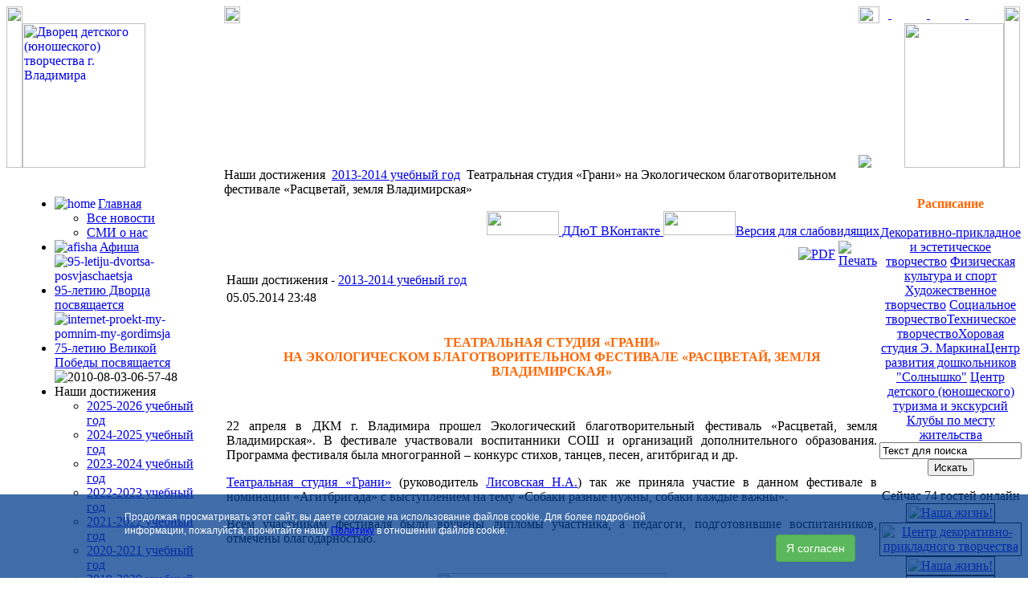

--- FILE ---
content_type: text/html; charset=utf-8
request_url: http://www.ddut33.ru/index.php/2010-08-03-06-57-48/2013-2014-uchebnyj-god/642-teatralnaja-studija-grani-na-ekologicheskom-blagotvoritelnom-festivale-rastsvetaj-zemlja-vladimirskaja
body_size: 10766
content:
<html>
<head>
  <base href="http://www.ddut33.ru/index.php/2010-08-03-06-57-48/2013-2014-uchebnyj-god/642-teatralnaja-studija-grani-na-ekologicheskom-blagotvoritelnom-festivale-rastsvetaj-zemlja-vladimirskaja" />
  <meta http-equiv="content-type" content="text/html; charset=utf-8" />
  <meta name="robots" content="index, follow" />
  <meta name="keywords" content="joomla, Joomla" />
  <meta name="title" content="Театральная студия «Грани» на Экологическом благотворительном фестивале «Расцветай, земля Владимирская»" />
  <meta name="author" content="Administrator" />
  <meta name="description" content="Joomla! - the dynamic portal engine and content management system" />
  <meta name="generator" content="Joomla! 1.5 - Open Source Content Management" />
  <title>Театральная студия «Грани» на Экологическом благотворительном фестивале «Расцветай, земля Владимирская»</title>
  <link href="/templates/ddut33/favicon.ico" rel="shortcut icon" type="image/x-icon" />
  <link rel="stylesheet" href="http://www.ddut33.ru/modules/mod_joomimg/assets/mod_joomimg.css" type="text/css" />
  <style type="text/css">
    <!--

			.consent4statistics{
				bottom:0;
				box-sizing: border-box;
				position:fixed;
				width:100%;
				padding:20px;
				background: rgba(255, 255, 255, 0.75);
				left: 0;
				color: #FFFFFF;
				z-index:9990;
				font-family: Helvetica, Arial, sans-serif;
				line-height: 17px;
			}
			.consent4statistics * {
				box-sizing: border-box;
			}
            .consent4statistics.theme-red{
                background: rgba(188, 10, 0, 0.75);
            }
            .consent4statistics.theme-green{
                background: rgba(10, 143, 10, 0.75);
            }
            .consent4statistics.theme-blue{
                background: rgba(0, 60, 140, 0.75);
            }
			.consent4statistics .warning_button{
				text-align:center;
				margin-top:30px;
			}
			.consent4statistics .warning_text{
				font-size: 12px;
			}
            /*************************************/
            .consent4statistics .container {
                width: 1000px;
                max-width: 100%;
                padding-right: 15px;
                padding-left: 15px;
                margin-right: auto;
                margin-left: auto;
            }
			.consent4statistics .row{
				margin-right: -15px;
				margin-left: -15px;
			}
			.consent4statistics .col-sm-3,
			.consent4statistics .col-sm-9 {
				float:left;
				position: relative;
				min-height: 1px;
				padding-right: 15px;
				padding-left: 15px;
			}
            .consent4statistics .col-sm-9 {
                width: 75%;
            }
            .consent4statistics .col-sm-3 {
                width: 25%;
            }
            .consent4statistics .btn {
                display: inline-block;
                padding: 6px 12px;
                margin-bottom: 0;
                font-size: 14px;
                font-weight: normal;
                line-height: 1.42857143;
                text-align: center;
                white-space: nowrap;
                vertical-align: middle;
                -ms-touch-action: manipulation;
                touch-action: manipulation;
                cursor: pointer;
                -webkit-user-select: none;
                -moz-user-select: none;
                -ms-user-select: none;
                user-select: none;
                background-image: none;
                border: 1px solid transparent;
                border-top-color: transparent;
                border-right-color: transparent;
                border-bottom-color: transparent;
                border-left-color: transparent;
                border-radius: 4px;
            }
            .consent4statistics.theme-red .btn {
                color: #fff;
                background-color: #f0ad4e;
                border-color: #eea236;
            }
            .consent4statistics.theme-red .btn:hover {
                color: #fff;
                background-color: #ec971f;
                border-color: #d58512;
            }
            .consent4statistics.theme-green .btn {
                color: #fff;
                background-color: #337ab7;
                border-color: #2e6da4;
            }
            .consent4statistics.theme-green .btn:hover {
                color: #fff;
                background-color: #286090;
                border-color: #204d74;
            }
            .consent4statistics.theme-blue .btn {
                color: #fff;
                background-color: #5cb85c;
                border-color: #4cae4c;
            }
            .consent4statistics.theme-blue .btn:hover {
                color: #fff;
                background-color: #449d44;
                border-color: #398439;
            }
			@media (max-width: 767px){
				.consent4statistics{
					padding-left:0;
					padding-right:0;
				}
				.consent4statistics .container{
					max-height: 350px;
					overflow-y:scroll;
				}
				.consent4statistics .warning_button{
					margin-top:15px;
				}
				.consent4statistics .col-sm-3,
				.consent4statistics .col-sm-9 {
					width:100%;
				}
			}
		.joomimg45_imgct {
width:100% !important;
float:left;
}
.joomimg45_img {
display:block;
text-align:center!important;
vertical-align:top!important;
}
.joomimg45_img img{
border:1px solid #000;
padding:2px;}
.joomimg45_txt {
clear:both;text-align:center!important;
vertical-align:top!important;
}

    -->
  </style>
  <script type="text/javascript" src="/media/system/js/mootools.js"></script>
  <script type="text/javascript" src="/media/system/js/caption.js"></script>
  <script type="text/javascript" src="http://www.ddut33.ru/includes/js/overlib_mini.js"></script>
  <script type="text/javascript" src="http://www.ddut33.ru/components/com_joomgallery/assets/js/joomscript.js"></script>
  <script type="text/javascript">

            function c4s_setCookie(name, value, options) {
              options = options || {};
            
              var expires = options.expires;
            
              if (typeof expires == 'number' && expires) {
                var d = new Date();
                d.setTime(d.getTime() + expires * 1000);
                expires = options.expires = d;
              }
              if (expires && expires.toUTCString) {
                options.expires = expires.toUTCString();
              }
            
              value = encodeURIComponent(value);
            
              var updatedCookie = name + '=' + value;
            
              for (var propName in options) {
                updatedCookie += '; ' + propName;
                var propValue = options[propName];
                if (propValue !== true) {
                  updatedCookie += '=' + propValue;
                }
              }
            
              document.cookie = updatedCookie;
            }
			function setConsent4statistics(){
                $$('.consent4statistics').setStyle('display', 'none');
                c4s_setCookie('consent4statistics', true, {expires: 31536000, path: '/'});
			}
		    overlib_pagedefaults(WIDTH,250,VAUTO,RIGHT,AUTOSTATUSCAP, CSSCLASS,TEXTFONTCLASS,'jl-tips-font',FGCLASS,'jl-tips-fg',BGCLASS,'jl-tips-bg',CAPTIONFONTCLASS,'jl-tips-capfont', CLOSEFONTCLASS, 'jl-tips-closefont');    var resizeJsImage = 1;
    document.onkeydown = joom_cursorchange;
    var jg_comment_active = 0;
  </script>


<link rel="stylesheet" href="/templates/system/css/system.css" type="text/css" />
<link rel="stylesheet" href="/templates/system/css/general.css" type="text/css" />

<link rel="stylesheet" href="/templates/ddut33/css/ext.css" type="text/css" />
<link rel="stylesheet" href="/templates/ddut33/css/template.css" type="text/css" />

</head>
<body>
<!-- Yandex.Metrika counter -->
<script type="text/javascript">
(function (d, w, c) {
    (w[c] = w[c] || []).push(function() {
        try {
            w.yaCounter20498437 = new Ya.Metrika({id:20498437,
                    clickmap:true,
                    trackLinks:true,
                    accurateTrackBounce:true});
        } catch(e) { }
    });

    var n = d.getElementsByTagName("script")[0],
        s = d.createElement("script"),
        f = function () { n.parentNode.insertBefore(s, n); };
    s.type = "text/javascript";
    s.async = true;
    s.src = (d.location.protocol == "https:" ? "https:" : "http:") + "//mc.yandex.ru/metrika/watch.js";

    if (w.opera == "[object Opera]") {
        d.addEventListener("DOMContentLoaded", f, false);
    } else { f(); }
})(document, window, "yandex_metrika_callbacks");
</script>
<noscript><div><img src="//mc.yandex.ru/watch/20498437" style="position:absolute; left:-9999px;" alt="" /></div></noscript>
<!-- /Yandex.Metrika counter -->
<center>
<table cellpadding="0" cellspacing="0" width="100%" height="100%" border="0" id="wrapper">
  <tr class="ddyt_head">
    <td width="18" height="201" align="left"><img src="/templates/ddut33/images/04.jpg" width="20" height="201" alt=""></td>
    <td id="logo" valign="bottom"><a href="/"><img src="/templates/ddut33/images/logo.jpg" width="153" height="180" alt="Дворец детского (юношеского) творчества г. Владимира"></a></td> 
    <td id="panorama" valign="top">
<!--//шапка. панорама//-->
       <table width="100%" height="201" cellpadding="0" cellspacing="0" border="0">
         <tr>
           <td valign="top" align="left" width="20" height="21"><img src="/templates/ddut33/images/up_img_corner_1.gif" width="20" height="21" alt=""></td>
           <td width="100%" background="/templates/ddut33/images/up_img.gif" valign="top"></td>
           <td valign="top" align="right"><img src="/templates/ddut33/images/up_img_corner_3.gif" width="26" height="21" alt=""></td>
         </tr>
         <tr>
           <td height="100%" background="/templates/ddut33/images/left_img.gif" width="20"></td>
           <td>&nbsp;</td>
           <td background="/templates/ddut33/images/right_img.gif"></td>
         </tr>
         <tr>
           <td valign="bottom" background="/templates/ddut33/images/up_img_corner_4.gif" height="31"></td>
           <td valign="bottom" background="/templates/ddut33/images/down_img.gif"></td>
           <td valign="bottom"> <img src="/templates/ddut33/images/up_img_corner_2.gif"></td>
         </tr>
       </table></td>
    <td width="142" valign="bottom" align="right">
<!--//шапка. мелкие кнопки справа (дом и т.д.)//-->
       <table width="144" cellpadding="0" cellspacing="0" border="0" height="21" class="submenu">
         <tr>
           <td id="orange_main"><a href="/">&nbsp;</a></td>
           <td id="orange_navigation"><a href="/">&nbsp;</a></td>
           <td id="orange_mail"><a href="/">&nbsp;</a></td>
         </tr>
       </table>
       <img src="/templates/ddut33/images/v_ddut.gif" alt="" width="124" height="180"></td>
    <td width="20" height="201"><img src="/templates/ddut33/images/03.jpg" width="20" height="201" alt=""></td>
  </tr>

  <tr>
    <td colspan="2" valign="bottom"><img src="/templates/ddut33/images/menu-left-top.jpg" alt=""></td>
    <td height="23" valign="middle" id="pathway">
		  <span class="breadcrumbs pathway">
Наши достижения <img src="/images/M_images/arrow.png" alt=""  /> <a href="/index.php/2010-08-03-06-57-48/2013-2014-uchebnyj-god" class="pathway">2013-2014 учебный год</a> <img src="/images/M_images/arrow.png" alt=""  /> Театральная студия «Грани» на Экологическом благотворительном фестивале «Расцветай, земля Владимирская»</span>
    </td>
    <td colspan="2" width="162" align="center" valign="middle" >
    </td>
  </tr>

  <tr>
    <td colspan="2" valign="top" class="left-menu">

        <table cellpadding="0" cellspacing="0" border="0">
          <tr>
             <td id="left-border"></td>
             <td width="100%" valign="top">
						    							<ul class="menu"><li class="parent item1"><a href="http://www.ddut33.ru/"><img src="/images/stories/home.jpg" align="left" alt="home" /><span>Главная</span></a><ul><li class="item55"><a href="/index.php/home/news"><span>Все новости</span></a></li><li class="item95"><a href="/index.php/home/smi-o-nas"><span>СМИ о нас</span></a></li></ul></li><li class="item66"><a href="/index.php/afisha"><img src="/images/stories/afisha.jpg" align="left" alt="afisha" /><span>Афиша</span></a></li><li class="item119"><a href="/index.php/95-letiju-dvortsa-posvjaschaetsja"><img src="/images/stories/95-gif-na-prozr_fone2.gif" align="left" alt="95-letiju-dvortsa-posvjaschaetsja" /><span>95-летию Дворца посвящается</span></a></li><li class="item112"><a href="/index.php/internet-proekt-my-pomnim-my-gordimsja"><img src="/images/stories/knopka-zvezda.gif" align="left" alt="internet-proekt-my-pomnim-my-gordimsja" /><span>75-летию Великой Победы посвящается</span></a></li><li class="parent active item67"><span class="separator"><img src="/images/stories/achievement.jpg" align="left" alt="2010-08-03-06-57-48" /><span>Наши достижения</span></span><ul><li class="item128"><a href="/index.php/2010-08-03-06-57-48/2025-2026-kchebnyj-god"><span>2025-2026 учебный год</span></a></li><li class="item126"><a href="/index.php/2010-08-03-06-57-48/2024-2025-uchebnyj-god"><span>2024-2025 учебный год</span></a></li><li class="item125"><a href="/index.php/2010-08-03-06-57-48/2023-2024-uchebnyj-god"><span>2023-2024 учебный год</span></a></li><li class="item124"><a href="/index.php/2010-08-03-06-57-48/20222023-uchebnyj-god"><span>2022-2023 учебный год</span></a></li><li class="item123"><a href="/index.php/2010-08-03-06-57-48/20212022-uchebnyj-god"><span>2021-2022 учебный год</span></a></li><li class="item121"><a href="/index.php/2010-08-03-06-57-48/2020-2021-uchebnyj-god"><span>2020-2021 учебный год</span></a></li><li class="item118"><a href="/index.php/2010-08-03-06-57-48/2019-2020-uchebnyj-god"><span>2019-2020 учебный год</span></a></li><li class="item117"><a href="/index.php/2010-08-03-06-57-48/2018-2019-uchebnyj-god"><span>2018-2019 учебный год</span></a></li><li class="item116"><a href="/index.php/2010-08-03-06-57-48/2017-2018-uchebnyj-god"><span>2017-2018 учебный год</span></a></li><li class="item115"><a href="/index.php/2010-08-03-06-57-48/2016-2017-uchebnyj-god"><span>2016-2017 учебный год</span></a></li><li class="item114"><a href="/index.php/2010-08-03-06-57-48/2015-2016-uchebnyj-god"><span>2015-2016 учебный год</span></a></li><li class="item104"><a href="/index.php/2010-08-03-06-57-48/2014-2015-uchebnyj-god"><span>2014-2015 учебный год</span></a></li><li id="current" class="active item101"><a href="/index.php/2010-08-03-06-57-48/2013-2014-uchebnyj-god"><span>2013-2014 учебный год</span></a></li></ul></li><li class="parent item56"><span class="separator"><img src="/images/stories/about.jpg" align="left" alt="onas" /><span>Сведения об образовательной организации</span></span><ul><li class="item106"><a href="/index.php/onas/osnovnye-svedenija"><span>Основные сведения</span></a></li><li class="item107"><a href="/index.php/onas/struktura-i-organy-upravlenija"><span>Структура и органы управления</span></a></li><li class="item74"><a href="/index.php/onas/dokumenty"><span>Документы</span></a></li><li class="item108"><a href="/index.php/onas/obrazovanie"><span>Образование</span></a></li><li class="item109"><a href="/index.php/onas/obrazovatelnye-standarty"><span>Образовательные стандарты</span></a></li><li class="item58"><a href="/index.php/onas/kollektiv"><span>Руководство. Педагогический состав</span></a></li><li class="item79"><a href="/index.php/onas/pedagogi"><span>Педагоги</span></a></li><li class="item110"><a href="/index.php/onas/materialno-tehnicheskoe-obespechenie-i-osnaschennost-obrazovatelnogo-protsessa"><span>Материально-техническое обеспечение и оснащенность образовательного процесса</span></a></li><li class="item82"><a href="/index.php/onas/platnye-obrazovatelnye-uslugi"><span>Платные образовательные услуги</span></a></li><li class="item111"><a href="/index.php/onas/finansovo-hozjajstvennaja-dejatelnost"><span>Финансово-хозяйственная деятельность</span></a></li><li class="item59"><a href="/index.php/onas/2010-08-03-06-30-19"><span>Вакантные места для приема</span></a></li><li class="item122"><a href="/index.php/onas/distantsionnoe-obuchenie"><span>Дистанционное обучение</span></a></li></ul></li><li class="parent item60"><span class="separator"><img src="/images/stories/section.jpg" align="left" alt="otdely-ddjut" /><span>Отделы ДДюТ</span></span><ul><li class="item61"><a href="/index.php/otdely-ddjut/hudozhestvennoe-tvorchestvo"><span>Художественного творчества</span></a></li><li class="item63"><a href="/index.php/otdely-ddjut/2010-08-03-06-51-35"><span>Физической культуры и спорта</span></a></li><li class="parent item64"><a href="/index.php/otdely-ddjut/sockomp"><span>Социального творчества</span></a><ul><li class="item98"><a href="/index.php/otdely-ddjut/sockomp/zhivoj-ugolok"><span>Живой уголок &quot;Мир друзей&quot;</span></a></li></ul></li><li class="item65"><a href="/index.php/otdely-ddjut/2010-08-03-06-56-25"><span>Технического творчества</span></a></li><li class="item105"><a href="/index.php/otdely-ddjut/horovaja-studija-eduarda-markina"><span>Хоровая студия Эдуарда Маркина</span></a></li><li class="item113"><a href="/index.php/otdely-ddjut/organizatsionno-massovoj-raboty"><span>Организационно-массовой работы</span></a></li></ul></li><li class="parent item87"><span class="separator"><img src="/images/stories/section.jpg" align="left" alt="tsentry-ddjut" /><span>Центры ДДюТ</span></span><ul><li class="parent item62"><a href="/index.php/tsentry-ddjut/2010-08-03-06-41-40"><span>Декоративно-прикладного и эстетического творчества</span></a><ul><li class="item93"><a href="/index.php/tsentry-ddjut/2010-08-03-06-41-40/muzej-remyosel-i-byta-vladimirskoj-oblasti-svetyolka"><span>Музей ремёсел и быта Владимирской области &quot;Светёлка&quot;</span></a></li></ul></li><li class="item91"><a href="/index.php/tsentry-ddjut/razvitija-doshkolnikov-solnyshko"><span>Развития дошкольников «Солнышко»</span></a></li><li class="parent item90"><a href="/index.php/tsentry-ddjut/detskogo-junosheskogo-turizma-i-ekskursij"><span>Детского (юношеского) туризма и экскурсий</span></a><ul><li class="item96"><a href="/index.php/tsentry-ddjut/detskogo-junosheskogo-turizma-i-ekskursij/galereja-skazok"><span>Музей &quot;Мир сказки&quot;</span></a></li></ul></li><li class="parent item89"><a href="/index.php/tsentry-ddjut/duhovno-nravstvennogo-vospitanija"><span>Духовно-нравственного воспитания</span></a><ul><li class="item92"><a href="/index.php/tsentry-ddjut/duhovno-nravstvennogo-vospitanija/muzej-stranitsy-detstva"><span>Музей &quot;Страницы детства&quot;</span></a></li></ul></li><li class="item76"><a href="/index.php/tsentry-ddjut/informatsionno-metodicheskaja-sluzhba"><span>Информационно-методический</span></a></li><li class="item120"><a href="/index.php/tsentry-ddjut/munitsipalnyj-opornyj-tsentr-dopolnitelnogo-obrazovanija-detej"><span>Муниципальный опорный центр дополнительного образования детей</span></a></li><li class="item127"><a href="/index.php/tsentry-ddjut/strukturnoe-podrazdelenie-dom-junarmii"><span>Структурное подразделение «ДОМ «ЮНАРМИИ»</span></a></li></ul></li><li class="item99"><a href="/index.php/dlja-roditelej"><img src="/images/stories/parents.jpg" align="left" alt="dlja-roditelej" /><span>Для родителей</span></a></li><li class="item68"><a href="/index.php/dlasotrudnikov"><img src="/images/stories/staff.jpg" align="left" alt="dlasotrudnikov" /><span>Для сотрудников</span></a></li><li class="item103"><a href="/index.php/nash-profsojuz"><img src="/images/stories/staff.jpg" align="left" alt="nash-profsojuz" /><span>Наш Профсоюз</span></a></li><li class="item69"><a href="/index.php/2010-08-03-06-59-10"><img src="/images/stories/gallery.jpg" align="left" alt="2010-08-03-06-59-10" /><span>Галерея</span></a></li><li class="item71"><a href="/index.php/2010-08-03-07-00-15"><img src="/images/stories/links.jpg" align="left" alt="2010-08-03-07-00-15" /><span>Полезные ссылки</span></a></li><li class="parent item84"><span class="separator"><img src="/images/stories/connect.jpg" align="left" alt="kontakty" /><span>Контакты</span></span><ul><li class="item85"><a href="/index.php/kontakty/telefony-ddjut"><span>Адрес и телефоны ДДюТ</span></a></li><li class="item72"><a href="/index.php/kontakty/contacts"><span>Обратная связь</span></a></li></ul></li></ul>
						               </td>
             <td id="right-border"></td>
           </tr>
           <tr>
             <td width="20" height="31"><img src="/templates/ddut33/images/menu_down_left_corner.jpg" width="20" height="31"></td>
             <td id="bottom-border"></td>
             <td><img src="/templates/ddut33/images/menu_down_right_corner.jpg" width="30" height="31"></td>
           </tr>
         </table>    </td>
    <td height="100%" valign="top">
      <div id="content">
<br>
<div align="right" id="fvb" style="z-index:99;background:#fff;border:0px solid #000;">
<a href="https://vk.com/club125727837" target="_blank">
<img src="/templates/ddut33/images/Vkontakte.jpg" width="90" height="30"> ДДюТ ВКонтакте</a><a href="http://finevision.ru/?hostname=ddut33.ru&amp;path=/">
<img src="http://finevision.ru/static/banner3.jpg" width="90" height="30">Версия для слабовидящих</a></div>

        <table class="contentpaneopen">
<tr>
						<td align="right" width="100%" class="buttonheading">
		<a href="/index.php/2010-08-03-06-57-48/2013-2014-uchebnyj-god/642-teatralnaja-studija-grani-na-ekologicheskom-blagotvoritelnom-festivale-rastsvetaj-zemlja-vladimirskaja?format=pdf" title="PDF" onclick="window.open(this.href,'win2','status=no,toolbar=no,scrollbars=yes,titlebar=no,menubar=no,resizable=yes,width=640,height=480,directories=no,location=no'); return false;" rel="nofollow"><img src="/images/M_images/pdf_button.png" alt="PDF"  /></a>		</td>
		
				<td align="right" width="100%" class="buttonheading">
		<a href="/index.php/2010-08-03-06-57-48/2013-2014-uchebnyj-god/642-teatralnaja-studija-grani-na-ekologicheskom-blagotvoritelnom-festivale-rastsvetaj-zemlja-vladimirskaja?tmpl=component&amp;print=1&amp;page=" title="Печать" onclick="window.open(this.href,'win2','status=no,toolbar=no,scrollbars=yes,titlebar=no,menubar=no,resizable=yes,width=640,height=480,directories=no,location=no'); return false;" rel="nofollow"><img src="/images/M_images/printButton.png" alt="Печать"  /></a>		</td>
		
					</tr>
</table>

<table class="contentpaneopen">
<tr>
	<td>
				<span>
						Наши достижения											 - 					</span>
						<span>
							<a href="/index.php/2010-08-03-06-57-48/2013-2014-uchebnyj-god">						2013-2014 учебный год							</a>					</span>
			</td>
</tr>

<tr>
	<td valign="top" class="createdate">
		05.05.2014 23:48	</td>
</tr>


<tr>
<td valign="top">
<p><span style="text-transform: uppercase; background: white; color: black"><br />
</span></p>
<p style="text-align: center"><span style="color: #ff6600"><strong><span style="text-transform: uppercase; background: white">Театральная студия «Грани»<br />
на Экологическом благотворительном фестивале</span></strong></span><span style="color: #ff6600"><strong><span style="text-transform: uppercase"> <span style="background: white">«Расцветай, земля Владимирская»</span></span></strong></span></p>
<p>&#160;</p>
<p style="text-align: justify"><span style="background: white; color: black">22 апреля в ДКМ г. Владимира прошел Экологический благотворительный</span><span style="color: black"> <span style="background: white">фестиваль «Расцветай, земля Владимирская». В фестивале участвовали</span></span> <span style="background: white">воспитанники СОШ и организаций дополнительного образования. Программа</span> <span style="background: white">фестиваля была многогранной – конкурс стихов, танцев, песен, агитбригад и</span> <span style="background: white">др.</span></p>
<p style="text-align: justify"><span style="background: white; color: black"><a href="http://ddut33.ru/index.php/tsentry-ddjut/tsentr-prazdnichnoj-i-igrovoj-kultury#grani">Театральная студия «Грани»</a> (руководитель <a href="http://www.ddut33.ru/index.php/onas/pedagogi/461-lisovskaja-natalja-anatolevna">Лисовская Н.А.</a>) так же приняла</span><span style="color: black"> <span style="background: white">участие в данном фестивале в номинации «Агитбригада» с выступлением на</span></span> <span style="background: white">тему «Собаки разные нужны, собаки каждые важны».</span></p>
<p style="text-align: justify"><span style="background: white; color: black">Всем участникам фестиваля</span><span style="color: black"> <span style="background: white">были вручены дипломы участника, а педагоги, подготовившие воспитанников,</span></span> <span style="background: white">отмечены благодарностью.<br />
<br />
</span></p>
<p style="text-align: center"><img alt="" width="284" height="400" src="http://ddut33.ru/images/stories/results/2013-2014/grani-ekologich_festival.jpg" /><br />
<br />
&#160;</p></td>
</tr>

</table>
<span class="article_separator">&nbsp;</span>

      </div>    </td>
    <td colspan="2" width="162" height="100%" valign="top" align="center">
		<div id="right">
				  				<div class="raspis"><span style="color: #ff6600"><strong>Расписание<br /> </strong></span><strong><br /> </strong><a href="/images/stories/raspis/dek_prikl.pdf" target="_blank">Декоративно-прикладное и эстетическое творчество</a> <a href="/images/stories/raspis/fiz.pdf" target="_blank">Физическая культура и спорт</a> <a href="/images/stories/raspis/hudog.pdf" target="_blank">Художественное творчество</a> <a href="/images/stories/raspis/soc.pdf" target="_blank">Социальное творчество</a><a href="/images/stories/raspis/tehn.pdf" target="_blank">Техническое творчество</a><a href="/images/stories/raspis/hor_markina.zip">Хоровая студия Э. Маркина</a><a href="/images/stories/raspis/solnishko.pdf" target="_blank">Центр развития дошкольников "Солнышко"</a> <a href="/images/stories/raspis/centr turizma.pdf" target="_blank">Центр детского (юношеского) туризма и экскурсий</a> <a href="/images/stories/raspis/klubi.zip">Клубы по месту жительства</a></div><form action="index.php" method="post">
	<div class="search">
		<input name="searchword" id="mod_search_searchword" maxlength="20" alt="Искать" class="inputbox" type="text" size="20" value="Текст для поиска"  onblur="if(this.value=='') this.value='Текст для поиска';" onfocus="if(this.value=='Текст для поиска') this.value='';" /><br /><input type="submit" value="Искать" class="button" onclick="this.form.searchword.focus();"/>	</div>
	<input type="hidden" name="task"   value="search" />
	<input type="hidden" name="option" value="com_search" />
	<input type="hidden" name="Itemid" value="101" />
</form>Сейчас&nbsp;74 гостей&nbsp;онлайн<div class="joomimg45_main">
  <div class="joomimg_row">

    <div class="joomimg45_imgct">
      <div class="joomimg45_img">
  <a href="/index.php/2010-08-03-06-59-10?func=detail&amp;id=57" >    <img src="/components/com_joomgallery/img_thumbnails/_45/_20101025_1667177022.jpg"alt="Наша жизнь!"title="Наша жизнь!" />  </a></div>
<div class="joomimg45_txt">

</div>
    </div>
  </div>
  <div class="joomimg_clr"></div>
  <div class="joomimg_row">
    <div class="joomimg45_imgct">
      <div class="joomimg45_img">
  <a href="/index.php/2010-08-03-06-59-10?func=detail&amp;id=127" >    <img src="/components/com_joomgallery/img_thumbnails/_84/_20160813_1989306750.jpg"alt="Центр декоративно-прикладного творчества"title="Центр декоративно-прикладного творчества" />  </a></div>
<div class="joomimg45_txt">

</div>
    </div>
  </div>
  <div class="joomimg_clr"></div>
  <div class="joomimg_row">
    <div class="joomimg45_imgct">
      <div class="joomimg45_img">
  <a href="/index.php/2010-08-03-06-59-10?func=detail&amp;id=84" >    <img src="/components/com_joomgallery/img_thumbnails/_45/_20101025_1582248721.jpg"alt="Наша жизнь!"title="Наша жизнь!" />  </a></div>
<div class="joomimg45_txt">

</div>
    </div>
  </div>
  <div class="joomimg_clr"></div>
  <div class="joomimg_row">
    <div class="joomimg45_imgct">
      <div class="joomimg45_img">
  <a href="/index.php/2010-08-03-06-59-10?func=detail&amp;id=62" >    <img src="/components/com_joomgallery/img_thumbnails/_45/_20101025_1604551911.jpg"alt="Наша жизнь!"title="Наша жизнь!" />  </a></div>
<div class="joomimg45_txt">

</div>
    </div>
  </div>
  <div class="joomimg_clr"></div>
  <div class="joomimg_row">
    <div class="joomimg45_imgct">
      <div class="joomimg45_img">
  <a href="/index.php/2010-08-03-06-59-10?func=detail&amp;id=137" >    <img src="/components/com_joomgallery/img_thumbnails/_84/_20160813_1309550935.jpg"alt="Центр декоративно-прикладного творчества"title="Центр декоративно-прикладного творчества" />  </a></div>
<div class="joomimg45_txt">

</div>
    </div>
  </div>
  <div class="joomimg_clr"></div>
</div>
                <p><!--место для рекламы --></p>
                <p><a href="http://100letdo.tilda.ws/" target="_blank"><img src="/images/stories/news/2018-2019/100 let dop_obrazovaniu-banner.jpg" width="150" height="149" title="100-летию системы дополнительного образования"></a></p>
                <p><a href="http://ddut33.ru/index.php/dlja-roditelej#hot"><img src="/templates/ddut33/images/banner-tel_gor_linii 2.jpg" width="150" height="100" title="Телефоны горячей линии"></a></p>
                <p><a href="https://pos.gosuslugi.ru/form" target="_blank"><img src="/templates/ddut33/images/gosuslugi.png" width="150" height="100" title="Госуслуги"></a></p>
                <p><a href="http://владпрофобр.рф" target="_blank"><img src="/templates/ddut33/images/prof_obr.png" width="150" height="100" title="Региональный портал профессионального образования"></a></p>
                <p>		  </p>
			<p><a href="http://www.calend.ru/holidays/russtate/" target=_blank><img border="0" src="http://www.calend.ru/img/export/informer_1.png" width="150" height="200" title="Праздники России"></a> </p>
            <p><a href="http://rating-web.ru" target=_blank><img src="http://rating-web.ru/images/pennants/winner.png"  width="150" height="150" alt="Участник Общероссийского рейтинга школьных сайтов"></a></p>
            <hr>
            <p align="center" style=" color:#f00"><font size="-1">Горячая линия по организации дистанционного обучения:<br>
                <strong>+7 (800) 200-91-85</strong> - методисты и сотрудники федеральных профильных институтов;<br>
                <strong>+7 (4922) 77-77-33</strong>,<br>
                <strong>+7 (800) 707-42-52</strong><br>по владимирской обл.</font></p>
            <hr>
            <p align="center" style="color:#C30"><font size="-1">Федеральным государственным бюджетным научным учреждением «Институт стратегии развития образования Российской академии образования» открыта горячая линия по вопросам обновления содержания общего образования. Телефон горячей линии – <br>8 800 200-91-85,<br> доб. 7.
            </font></p>
<hr>
            <p><a href="http://bus.gov.ru/pub/info-card/72890?activeTab=3&organizationGroup=251" target=_blank><font size="-1">Результаты независимой оценки качества оказания услуг<br> в ДДюТ
            <br>г. Владимира</font></a></p>
            <hr>
            <p align="center" style=" color:#060"><font size="-1"> Правовые основания размещения персональных данных: - Федеральный закон от 27 июля 2006 г. № 152-ФЗ «О персональных данных»; - Постановление Правительства РФ от 10 июля 2013г. № 582 «Об утверждении Правил размещения на официальном сайте образовательной организации в информационно-телекоммуникационной сети «Интернет» и обновления информации об образовательной организации» - Федеральный закон от 29 декабря 2012 г. № 273-ФЗ «Об образовании в Российской Федерации»; - согласие на обработку персональных данных (в случаях соответствующих полномочиям оператора). 
            </font></p>
            <hr>
		</div>    </td>
  </tr>

  <tr>
    <td colspan="2" height="16" id="bottom-left"><img src="/templates/ddut33/images/content_down_left.jpg" width="28" height="16" alt=""></td>
    <td id="bottom-mid"><img src="/templates/ddut33/images/content_down_right.jpg" width="26" height="16" alt=""></td>
    <td colspan="2" width="162" align="right" valign="top"><img src="/templates/ddut33/images/news_down.jpg" width="154" height="16" alt=""></td>
  </tr>

  <tr><td colspan="5" height="4"></td></tr>

  <tr class="footer">
    <td width="18"  height="164" align="left"><img src="/templates/ddut33/images/02.jpg" width="20" height="164" alt=""></td>
    <td> 
      <div id="cr">© 2010</div>
      <div id="address">
        г. Владимир, ул. Мира, 8<br />
        Тел/факс (4922) 44-81-07<br>
        Телефон (4922) 44-80-61<br />
        E-mail:
        <script type="text/javascript">
        <!--
          var s1='@'; var sf='ddut'+s1+'vladedu.ru';
          document.write('<a href="mailto:'+sf+'">'+sf+'</a>');
        //-->
        </script>
      </div>
    <div id="counters">
	</div>
	</td>
    <td>
      <table width="100%" height="164" cellpadding="0" cellspacing="0" border="0" id="reklama">
        <tr>
          <td width="20" height="21"><img src="/templates/ddut33/images/up_img_corner_5.gif" width="20" height="21" alt=""></td>
          <td width="100%" id="top"></td>
          <td width="26" height="21"><img src="/templates/ddut33/images/up_img_corner_6.gif" width="26" height="21" alt=""></td>
        </tr>
        <tr>
          <td width="20" id="left"></td>
          <td id="banner" align="center"><p></p></td>
          <td id="right"></td>
        </tr>
        <tr>
          <td height="31"><img src="/templates/ddut33/images/up_img_corner_4.gif" alt=""></td>
          <td id="bot"></td>
          <td><img src="/templates/ddut33/images/up_img_corner_2.gif" alt=""></td>
        </tr>
      </table>    </td>
    <td width="142" align="center" valign="center">
<!-- Yandex.Metrika informer -->
<a href="https://metrika.yandex.ru/stat/?id=20498437&amp;from=informer"
target="_blank" rel="nofollow"><img src="https://informer.yandex.ru/informer/20498437/3_1_FFFFFFFF_EFEFEFFF_0_pageviews"
style="width:88px; height:31px; border:0;" alt="Яндекс.Метрика" title="Яндекс.Метрика: данные за сегодня (просмотры, визиты и уникальные посетители)" class="ym-advanced-informer" data-cid="20498437" data-lang="ru" /></a>
<!-- /Yandex.Metrika informer -->

<!-- Yandex.Metrika counter -->
<script type="text/javascript" >
   (function(m,e,t,r,i,k,a){m[i]=m[i]||function(){(m[i].a=m[i].a||[]).push(arguments)};
   m[i].l=1*new Date();
   for (var j = 0; j < document.scripts.length; j++) {if (document.scripts[j].src === r) { return; }}
   k=e.createElement(t),a=e.getElementsByTagName(t)[0],k.async=1,k.src=r,a.parentNode.insertBefore(k,a)})
   (window, document, "script", "https://mc.yandex.ru/metrika/tag.js", "ym");

   ym(20498437, "init", {
        clickmap:true,
        trackLinks:true,
        accurateTrackBounce:true
   });
</script>
<noscript><div><img src="https://mc.yandex.ru/watch/20498437" style="position:absolute; left:-9999px;" alt="" /></div></noscript>
<!-- /Yandex.Metrika counter --></td>
    <td width="20" height="164"><img src="/templates/ddut33/images/01.jpg" width="20" height="164" alt=""></td>
  </tr>
</table>
</center>
<div class="consent4statistics theme-blue">	<div class="container">		<div class="row">			<div class="col-sm-9">				<div class="warning_text">					<!--noindex-->Продолжая просматривать этот сайт, вы даете согласие на использование файлов cookie. Для более подробной информации, пожалуйста, прочитайте нашу <a target="_blank" href="/index.php/onas/osnovnye-svedenija/2675-polzovatelskoe-soglashenie">Политику</a> в отношении файлов cookie.					<!--/noindex-->				</div>			</div>			<div class="col-sm-3">				<div class="warning_button">					<a class="linkButton btn btn-warning" onclick="setConsent4statistics();">Я согласен</a>				</div>			</div>		</div>	</div></div></body>
</html>